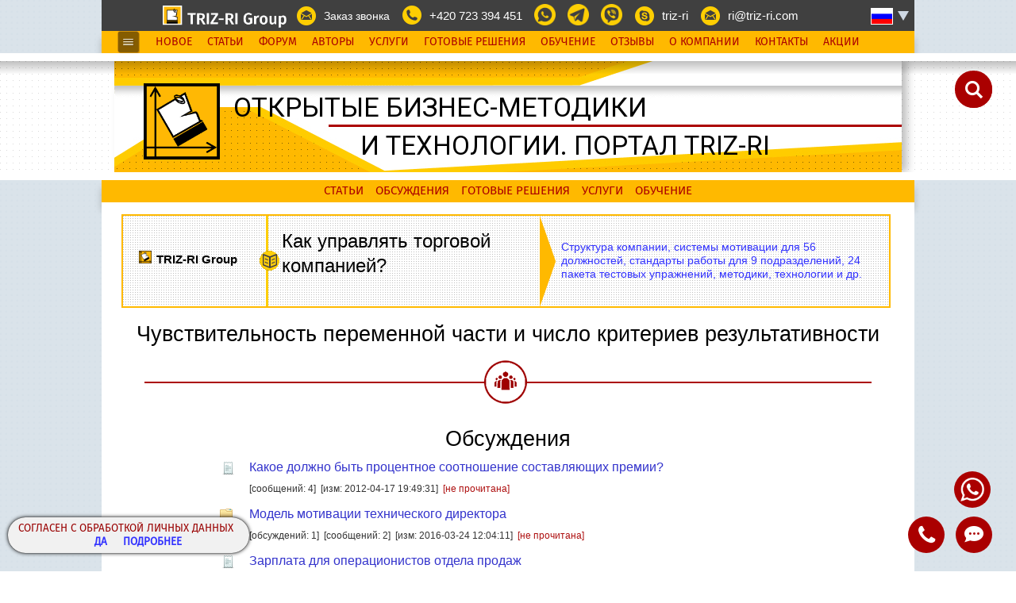

--- FILE ---
content_type: text/html; charset=utf-8
request_url: https://www.triz-ri.ru/?id=9919&name=chuvstvitelnost_peremennoy_chasti_i_chislo_kriteriev
body_size: 17737
content:
	
	


<!DOCTYPE html>

			<html lang="ru">
	
    <head>
		<meta charset="utf-8" />




					<link rel="shortcut icon" href="//www.triz-ri.ru/favicon.ico" type="image/x-icon">
			

								<title>
								Чувствительность переменной части и число критериев результативности - Сайт по бизнесу TRIZ-RI						</title>
					



		<meta name="description" content="Чувствительность переменной части и число критериев результативности" />

						<meta name="URL" content="https://www.triz-ri.ru/?id=9919&name=chuvstvitelnost_peremennoy_chasti_i_chislo_kriteriev" />
											<meta property="og:title" content="Чувствительность переменной части и число критериев результативности - Сайт по бизнесу TRIZ-RI" />
				
				<meta property="og:type" content="article" />

									<meta property="og:image" content="//www.triz-ri.ru/images/pictogramm/strategy_210.png" />
									<meta property="og:description" content="none" />
									<meta property="og:url" content="https://www.triz-ri.ru/?id=9919&name=chuvstvitelnost_peremennoy_chasti_i_chislo_kriteriev" />
				


				<!--[if IE 8]>
					<link href="/css/sale_ie8.css" rel="stylesheet">
				<![endif]-->
				<!--[if IE 9]>
					<link href="/css/sale_ie9.css" rel="stylesheet">
				<![endif]-->


											<link href="//www.triz-ri.ru/css/fonts/fontello/fontello.css" rel="stylesheet" type="text/css">
						<link href="//www.triz-ri.ru/css/fonts/fira/fira.css" rel="stylesheet" type="text/css">
						<link href="//www.triz-ri.ru/css/fonts/futura/futura.css" rel="stylesheet" type="text/css">


											<link href="//www.triz-ri.ru/css/all_css_site_life.css" rel="stylesheet" type="text/css">
											<link href="//www.triz-ri.ru/css/all_new_forum_style.css" rel="stylesheet" type="text/css">




					
				<link href="//www.triz-ri.ru/css/style_new_tagil2.css" rel="stylesheet" type="text/css">

            

				<link href="//fonts.googleapis.com/css?family=Roboto:400,900,900italic&subset=latin,cyrillic" rel="stylesheet" type="text/css">




											<script src="//www.triz-ri.ru/js/jquery-1.11.2.min.js" type="text/javascript"></script>
							<script src="//www.triz-ri.ru/js/jquery.chocolat.js" type="text/javascript"></script>
							<script src="//www.triz-ri.ru/js/slick.min.js" type="text/javascript"></script>

							<script type="text/javascript" src="//www.triz-ri.ru/js/jquery-ui.min.js"></script>

							
							<script type="text/javascript" src="//www.triz-ri.ru/js/tiny_mce/tiny_mce.js"></script>
														<script src="//www.triz-ri.ru/js/all_js_site_life.js" type="text/javascript"></script>
										<meta name="google-site-verification" content="NHO1puiHgdb8T1S-2fPJ3nsYxO6SvTmqaX9nwVbgus4" />

					
				<script src="/js/adriver.core.2.min.js" type="text/javascript"></script>
				<script>
					// Перекодировка в CP1251
						function esc(s){
							for(var i=0,l=s.length,r='';i<l;i++)
								{
								var c = s.charCodeAt(i);
								r += String.fromCharCode(c>1039&&c<1104 ? c-848 : c==1105 ? 184 : c==1025 ? 168 : c);
								}
							return r;
						}
				</script>

			
			

            


	</head>




	<body id="body" class="section_sh2">

<div style="display:none;position: absolute;">9919</div>




								<div id="ZVcreate_form_go" style="background:rgba(0, 0, 0, 0.5) none repeat scroll 0 0;bottom: 0;
					display:none; left: 0;overflow: auto;position: fixed;right: 0;top: 0;z-index: 100;">
					<div style="background:url('/images/ajax_loadr.gif') 0px 0px no-repeat;
						padding-left:30px;display:block;height:25px;color:white;font-size:25px;position:absolute;
						bottom:25px;left:10px;">Выполняется отправка, ожидайте</div>
				</div>
				

				


		<div id="main-container">



			<div id="site-container">


				<div class="inside">




											<div id="" style="position:absolute;top:0px;"> </div>


					<div id="header-container">



						<div id="main-header1" class="fixed-width">						
<div class="inside">							
<div class="top-section">									
<ul class="contacts-menu menu">
<li class="" style="cursor: pointer; vertical-align: text-top; height: 24px; width: 156px; margin-right: -75px;">
<a href="https://www.triz-ri.ru/company" ><img style="margin-top: -3px; margin-left: -150px;" alt="" src="/images/logo_b4.png"></a>
</li>
<li class="call-me  email"><a href=""  class="button_zvk" >Заказ звонка</a></li>
<li class="phones" style="cursor:pointer;"><a href="tel:+420723394451" style="text-decoration: none;">+420 723 394 451</a></li>
<li class="" style="cursor:pointer;"><a href="https://wa.me/420723394451" style="text-decoration: none;"><img class="serv_men_a_rl" style="vertical-align: top; width: 27px;" src="/images/menu/menu48.png" ></a></li>
<li class="" style="cursor:pointer;"><a href="https://t.me/+420723394451" style="text-decoration: none;"><img class="serv_men_a_rl" style="vertical-align: top; width: 27px;" src="/images/menu/menu47.png" ></a></li>
<li class="" style="cursor:pointer;"><a href="viber://chat?number=%2420723394451" style="text-decoration: none;"><img class="serv_men_a_rl" style="vertical-align: top; width: 27px;" src="/images/menu/menu49.png" ></a></li>
<li class="skype" onclick="click_black(this);" style="cursor:pointer;"><a href="skype:triz-ri?chat" title="Написать сообщение в Skype">triz-ri</a></li>
<li class="email" onclick="click_black(this);" style="cursor:pointer;"><a href="mailto:ri@triz-ri.com" title="Отправить письмо">ri@triz-ri.com</a></li>

<div id="lang-check" class="lang-check-new"></div>
</ul>								
</div>
</div>	
</div>									<script>
										document.getElementById('lang-check').innerHTML = '<div id="display-lang"><div class="ru" id="flag"></div></div><div id="all-langs" style="right:-4px;top:29px;"><div class="inside"><ul class="langs menu" id="langs_menu_obj"><li class="lang ru"><a class="current" href="https://www.triz-ri.ru/?id=9919&name=chuvstvitelnost_peremennoy_chasti_i_chislo_kriteriev">Русский</a></li><li class="lang eng"><a class="" href="https://www.triz-ri.com">Английский</a></li><li class="lang cz"><a class="" href="https://www.triz-ri.com/cz/">Чешский</a></li></ul></div></div>';
										document.getElementById('lang-check').style.display = 'inline-block';
										//alert('sdf');
									</script>
						<div id="main_menu_header3" class="fixed-width notfix">						
<div class="top-section">
<div class="inside">		
<img 	src="//www.triz-ri.ru/images/adapt_menu_left.jpg"
														style="height: 28px; padding: 0px; position: absolute; left: 20px; cursor: pointer;"
														id="menuwhite"
														onclick = 	"
																	if($('#main-header2').length>0)
																		{
																		if($('#main-header2').css('display') == 'none')
																			{
																			$('#main-header2').css({display:'block'});
																			}
																		else
																			{
																			$('#main-header2').css({display:'none'});
																			}
																		}
																	"
														>						
<!-- Меню плавающее -->
<ul class="service-menu menu">
<li><a href="http://www.triz-ri.ru/news">Новое</a></li>
<li><a href="http://www.triz-ri.ru/motive_articles">Статьи</a></li>
<li><a href="http://www.triz-ri.ru/forum/">Форум</a></li>
<li><a href="http://www.triz-ri.ru/authors">Авторы</a></li>
<li><a href="http://www.triz-ri.ru/services?name=konsaltingovye_uslugi">Услуги</a></li>
<li><a href="http://www.triz-ri.ru/products?name=tehnologii_dlja_biznesa">Готовые Решения</a></li>
<li><a href="http://www.triz-ri.ru/training">Обучение</a></li>
<li><a href="http://www.triz-ri.ru/reviews">Отзывы</a></li>
<li><a href="http://www.triz-ri.ru/company">О Компании</a></li>
<li><a href="http://www.triz-ri.ru/company#contacts">Контакты</a></li>
<li><a href="http://www.triz-ri.ru/discounts">Акции</a></li>
</ul>
<!-- //END Меню плавающее -->								
</div>							
</div>						
</div>
															<div id="banner-header" class="banner-lego banner-lego-layout-2">						
																<div class="fixed-width">										
																	<div class="inside">											
																		
																		
																		
																		<div class="banner-lego-icon">
																			<img title="Консалтинговые компании Сычев и Ко (Система ТРИЗ-ШАНС), Pan Myslenek" src="/images/pictogramm/strategy_170.png" alt="" />
																		</div>
																		
																		<div class="banner-lego-title">Открытые бизнес-методики</div>
																		
																		<div class="banner-lego-region-1">
																			и технологии. портал triz-ri	
																		</div>																				
																		
																		<div class="banner-lego-region-2"><!--<a href="http://www.triz-ri.ru/discounts">
<div style="width: 170px;" class="action-date2">НОВОГОДНИЕ<br>СКИДКИ</div>
</a>--></div>
																		
																		
																		
																																						
																		
																	</div>										
																</div>								
															</div>
																<div id="main_menu_header1" class="fixed-width">						
								<div class="top-section">
								<div class="inside">
								<ul class="service-menu menu were"><li  ><a href="#nav-spis_staty" class="s" onclick="menu_yak(this);" style="cursor:pointer;">Статьи</a></li><li  ><a href="#nav-spis_forum" class="s" onclick="menu_yak(this);" style="cursor:pointer;">Обсуждения</a></li><li  ><a href="#nav-products" class="s" onclick="menu_yak(this);" style="cursor:pointer;">Готовые решения</a></li><li  ><a href="#nav-services" class="s" onclick="menu_yak(this);" style="cursor:pointer;">Услуги</a></li><li  ><a href="#nav-edu" class="s" onclick="menu_yak(this);" style="cursor:pointer;">Обучение</a></li>	</ul>								
								</div>							
								</div>						
								</div>



					</div>








<div id="header-container3" class="fixed-width">
											<div id="actions-header3" class="fixed-width notfix">
												<div class="top-section" style="z-index:100 !important;">
													<div class="inside">
														<div class="actions-and-search">
											<div id="search-container" class="search">
												<input id="poisk_newsystem" type="text"  placeholder="Поиск по сайту">
												<input id="poisk_subm" type="submit" value="&#xe84e;">
											</div>
											
														</div>
													</div>
												</div>
											</div>

											<div style="position: relative; width: 1024px; margin: 0px auto; text-align: right;">
												<div id="button-back-page">
													<a href="#" class="back-page top"></a>
												</div>
											</div>
								<script>
								$(document).ready(function(){ 


								var mainSearch = {
									init : function() {
										$('#poisk_subm').on('click',function(){
											if( $('#search-container').hasClass('open') ) {
											   mainSearch.send();
											} else {
											   mainSearch.open();
											}
										});
										$("#poisk_newsystem").keyup(function(event){if(event.keyCode==13) {
											mainSearch.send();
										}});

									},
									open : function() {
										$('#search-container').addClass('open');
										$('#poisk_newsystem').focus();

										if($('#s-trigger').length>0){}
											else
												{
												$('<div id="s-trigger"></div>').appendTo($('#header-container3'));
												$('#s-trigger').on('click', function(){subscribe.close();mainSearch.close();});
												}

									},
									close : function() {
										//$('.open').removeClass('open');
										$('#search-container').removeClass('open');
										if($('#s-trigger').length>0)
											{
											$('#s-trigger').detach();
											}
										$('.aboutThis').removeClass('active');
										$('.aboutThisN').removeClass('active');
										$('#main_primer3').removeClass('active');
									},
									send : function() {
										if ($('#poisk_newsystem').val().length < 4) return;
										search_newsystem1(document.getElementById('poisk_newsystem').value,'ch_triz','9919','ru');
										mainSearch.close();
									}
								}




								var subscribe = {
										init : function() {

												//======================================
												$('#main_primer3').on('click', function(){
													return subscribe.open();
												});

												//======================================

											},
										open : function() {

												$('.aboutThis').addClass('active');
												$('.aboutThisN').addClass('active');
												$('#main_primer3').addClass('active');
												$('#subscr_b').off('click');
												$('#subscr_b').on('click', function(){cook_tiny_mes('usr_subscribe1',document.getElementById('subscr_e').value,'0000','triz');});

												if($('#s-trigger').length>0){}
												else
													{
													$('<div id="s-trigger"></div>').appendTo($('#header-container3'));
													$('#s-trigger').on('click', function(){subscribe.close();mainSearch.close();});
													}
												return false;
											},
										close : function() {

												if($('#s-trigger').length>0)
													{
													$('#s-trigger').detach();
													}
												$('.aboutThis').removeClass('active');
												$('.aboutThisN').removeClass('active');
												$('#main_primer3').removeClass('active');
											}
									}


									mainSearch.init();
									subscribe.init();
									$(window).on('scroll', function() {
										mainSearch.close();
										subscribe.close();
									});
									$(window).on('resize', function() {
										mainSearch.close();
										subscribe.close();
									})

								
									});
								</script><script>
										$(document).ready(function(){	});
									</script></div>



					<div id="content-container" class="fixed-width">


                            <div id="dlyalogamy"></div>
                                <style>
                                                                    .D_ban2                  {padding: 15px 0 0; margin: 0 25px;    overflow: hidden;}
                                    .D_ban2 .div_body         {border: 2px solid #ffb900; width: 965px; height: 114px; position: relative; font: 500 normal 10.5pt/1.25em Fira Sans, sans-serif; background: #fff url("https://www.triz-ri.ru/images/tchk3.png") repeat scroll 0 0; cursor: pointer;}
                                    .D_ban2 footer div span   {background: rgba(220,29,35,1);}
                                    .D_ban2 header            {height: 94px;}
                                    .D_ban2 hgroup            {border-right: solid 3px #fdce09; width: 180px; height: 100%; position: absolute; left: 0; top: 0; z-index: 3;}
                                    .D_ban2 hgroup img        {width:16px; height:16px; border: solid 1px #fff; float: left; display: inline-block; margin: 3px 6px 0 0; position: absolute; top: 40px; left: 19px;}
                                    .D_ban2 hgroup h1 span    {position: absolute; top: -6px; right: -36pt; width: 26px; height: 25px; background: url(https://www.triz-ri.ru/images/index_banner2.png);}
                                    .D_ban2 h1                {color: #000; font: 500 normal 7pt/1.2em Fira Sans arial, sans-serif; padding: 0 6px; position: absolute; top: 40px; left: 36px;}
                                    
                                    .D_ban2 h2                {  font: 500 normal 18pt/1.3em Fira Sans, sans-serif; color: #000;  }


                                                                        .D_ban2 .txt              {height: 100%; height: 100%;  position: absolute; top: 0; left: 525px; background: #fff url(https://www.triz-ri.ru/images/tchk3.png); }
                                    .D_ban2 .txt::before      {width:1px;height: 1px; border-top: solid 57px transparent; border-bottom: solid 57px transparent; border-right: none; border-left: solid 20px #ffb900; content: ''; display: block; float: left;}
                                    .D_ban2 strong            {display: block; font-weight: 600; font-size: 11pt;}
                                    .D_ban2 footer            {height: 108pt; display: none; background: url(https://www.triz-ri.ru/images/pic_tabl_tagil/2_kl.jpg
) top center no-repeat; background-size: cover; position: absolute; width: 230px; height: 100%; right: 0; top: 0;}
                                    .D_ban2 footer p          {width: 83%; height: 0px; border: solid 57px #fdb813; border-left-width: 20px; border-right-width: 20px; padding: 0; position: absolute; left: 0; top: 0; border-top-color: transparent; border-bottom-color: transparent; margin:0px;}
                                    .D_ban2 footer div        {display: table-cell; width: 100%; height: 100%; text-align: center; vertical-align: middle; position: relative; z-index: 3;}
                                    .D_ban2 footer div::after {position: absolute; content: ''; top: 0; left: 0; width: 100%; height: 100%; background: url(https://www.triz-ri.ru/images/tchk3.png);}
                                    .D_ban2 footer div span   {width: 123pt; color: #fff; font: 500 normal 13.5pt/1.9em Fira Sans, sans-serif; text-transform: uppercase; background: rgba(220,29,35,0.7); text-align: center; display: inline-block; transition: all 0.4s ease-in 0s;}

                                    .D_ban2 .div_body article p {display: table-row; left: 552px; position: absolute; top: 17px; vertical-align: middle; width: 397px;}

                                </style>

                                <noindex>
                                <div class="banner_ell D_ban2" idbann="10352" rel="nofollow">
                                    <a href="https://www.triz-ri.ru/any?name=upravlenie_kompaniej
" >
                                        <div class="div_body">
                                        <hgroup>
                                        <img width="16px" height="16px" title="Решение от Trzi-RI" src="https://www.triz-ri.ru/images/pictogramm/strategy_170.png" />
                                        <h1>
                                        <strong>
                                        TRIZ-RI Group
                                        <span>
                                        </span>
                                        </strong>
                                        </h1>
                                        </hgroup>
                                        <article>
                                        <header>
                                        <div style="display: table; height: 100%; left: 180px; margin: 0px; padding: 0px 0px 0px 20px; position: relative; top: 0px; width: 325px;">
                                            <div style="display: table; height: 100%;">
                                            <span style="display: table-cell; vertical-align: middle;color: #3333ff;">
                                            <h2>Как управлять торговой компанией?
</h2>
                                            </span>
                                            </div>
                                        </div>
                                        </header>
                                        <div class="txt">
                                        </div>
                                        <div style="  height: 100%; text-align:left; display: table-row; left: 552px; position: absolute; top: 0px; vertical-align: middle; width: 397px;">
                                            <div style="display: table; height: 100%;">
                                            <span style="display: table-cell; vertical-align: middle;">
                                            Структура компании, системы мотивации для 56 должностей, стандарты работы для 9 подразделений, 24 пакета тестовых упражнений, методики, технологии и др.
                                            </span>
                                            </div>
                                        </div>
                                        </article>
                                        <footer>
                                        <div>
                                        <span>
                                        Подробнее
                                        </span>
                                        </div>
                                        </footer>
                                        </div>
                                    </a>
                                </div>
                                </noindex>
                



							





							<a id="main_primer8" href="https://wa.me/+420723394451" style="cursor: pointer;border-radius: 65px;width: 46px;z-index: 20;position: fixed;background-color: #ab0000;bottom: 80px;height: 46px;right: 32px;">
                                <img src="//www.triz-ri.ru/images/menu/whatsapp-48.png" style="height: 30px;width: 30px;margin-top: 8px;margin-left: 8px;" class="">
                            </a>


							<a id="main_primer" style="cursor: pointer; border-radius: 65px; width: 60px; z-index: 20; position: fixed; background-color: #ab0000; bottom: 10px; height: 60px; right: 40px;" class="button_zvk">

								<img class="" style="height: 35px; width: 35px; margin-top: 15px; margin-left: 12px;" src="//www.triz-ri.ru/images/menu/menu23.png">
							</a>

							<a id="main_primer2" href="tel:+74993223727" style="cursor: pointer; border-radius: 65px; width: 60px; z-index: 20; position: fixed; background-color: #ab0000; bottom: 10px; height: 60px; right: 105px;">
								<img src="//www.triz-ri.ru/images/menu/ic_call_white_24dp_2x.png" style="height: 40px; width: 40px; margin-top: 10px; margin-left: 10px;" class="">
							</a>

																	<div id="main_primer4" style="display:none;">
											<div id="main_primer3" style="cursor: pointer; border-radius: 65px; z-index: 20; position: fixed; background-color: #ab0000; bottom: 10px; height: 60px; right: 170px; width: 195px;">
												<span class="formTitle">@ Подписаться</span>
												<div class="subscribe_form2">
													<input class="subscr_e" type="text" id="subscr_e" placeholder="Ваш Е-mail" value="" />
													<span class="subscr_b" id="subscr_b" onclick="">OK</span>
												</div>
											</div>
											<span class="aboutThis"><i>Сотни бизнес-методик. Тысячи кейсов. Обновления.</i></span>
											<p class="countThis">сегодня 10930 Подписчиков</p>

											<span class="aboutThisN" style="">
												<span style="font-style: normal; opacity: 1; transition: opacity 0.6s ease-out 0s; ">
																									</span>
											</span>

										</div>
                                                                                <span class="aboutThisM" style="width:285px; display:block;">
                                            <span style="font-style: normal; opacity: 1; transition: opacity 0.6s ease-out 0s;">
                                                СОГЛАСЕН С ОБРАБОТКОЙ ЛИЧНЫХ ДАННЫХ
                                            </span>
                                            <div style=" text-align: center;">
                                            <a style="font-weight: bold; margin-left: 16px; cursor: pointer;" onclick="cook_tiny_mes('usr_cookalert','','ru','triz');this.parentNode.parentNode.style.display='none';document.getElementById('main_primer4').style.display='block';">
                                            Да</a>
                                                                                        <a target="_blank" href="//www.triz-ri.ru/?id=10658&name=soglasie_na_obrabotku_ru" style="font-weight: bold; margin-left: 16px; cursor: pointer;">
                                            Подробнее</a>
                                            </div>
                                        </span>
							

							<br/>


<div class="g-mw">														
															<div id="nav-anons" class="block-cnt-glav">			
																<h1 class="zagdirrect">Чувствительность переменной части и число критериев результативности</h1>			
																<div class="block-cnt-bd">								
																	<div class="inside">																	
																																		
																	</div>								
																</div>
															</div>																																
															</div><div class="g-mw">								
																	
																	<div id="nav-spis_forum" class="block-cnt-glav">																
																		<div class="block-service-header icon-who">	
																			<div class="title-block">																		
																			</div>																	
																		</div>
																		<div class="title-blockNew">
																			<h3 class="title">Обсуждения</h3>
																		</div>																																
																		<div class="block-cnt-bd">								
																			<div class="inside">																		
																												
																						<!-- Новые обсуждения -->
																							<!-- Иконка обсуждения зависит от класса question и folder и folder2 ||||| Прочтен или нет - no-read yes-read new-read-->
																									
																									<div class="discuss-list" id="discuss_list_parent_obj">
																																			
																												<div class=" discuss-item question">
																													<div class="discuss-title ddd" >
																														<a href="/forum/mess.php?ntk=6156">Какое должно быть процентное соотношение составляющих премии?</a>
																													</div>
																													<div class="discuss-info question">									<span class="count-messages">[сообщений: 4]</span>																					
																														<span class="discuss-date">[изм: 2012-04-17 19:49:31]</span>
																														<span class="no-read">[не прочитана]</span>
																													
																													</div>
																												</div>	
																																			
																												<div class=" discuss-item folder">
																													<div class="discuss-title ddd" >
																														<a href="/forum/mess.php?ntk=118166">Модель мотивации технического директора</a>
																													</div>
																													<div class="discuss-info question">									<span class="count-messages">[обсуждений: 1]</span>									<span class="count-messages">[сообщений: 2]</span>																					
																														<span class="discuss-date">[изм: 2016-03-24 12:04:11]</span>
																														<span class="no-read">[не прочитана]</span>
																													
																													</div>
																												</div>	
																																			
																												<div class=" discuss-item question">
																													<div class="discuss-title ddd" >
																														<a href="/forum/mess.php?ntk=118339">Зарплата для операционистов отдела продаж</a>
																													</div>
																													<div class="discuss-info question">									<span class="count-messages">[сообщений: 12]</span>																					
																														<span class="discuss-date">[изм: 2016-05-23 16:07:03]</span>
																														<span class="no-read">[не прочитана]</span>
																													
																													</div>
																												</div>	
																																	
																									</div>
																									
																						<!-- END Новые обсуждения -->			
																																					
																			</div>								
																		</div>
																	</div>
																	<!-- // END  -->
																		<!-- Посмотреть все обсуждения -->
																			<div class="block-cnt-glav">																	
																				<div class="block-cnt-bd">																	
																					<div class="inside">																		
																						<ul class="menu links-list">
																							<li><a href="https://www.triz-ri.ru/forum/index.php?forum=forum&ctg=24#newfrm_img" title="Посмотреть все обсуждения">Посмотреть все обсуждения...</a></li>
																						</ul>																		
																					</div>																	
																				</div>
																			</div>
																			<br/>
																			<br/>
																		<!-- //END Посмотреть все обсуждения -->															
																																		
																	<script>
																		$(function() 
																			{
																			if($('#name_mes_sp').length)
																				{	
																				var all_name_us = '';																				
																				document.getElementById('name_mes_sp').innerHTML = all_name_us;
																				}
																			});			
																	</script>																
																	<script>
																		$(function() 
																			{
																			if($('#email_mes_sp').length)
																				{	
																				var all_eml_us = '';																				
																				document.getElementById('email_mes_sp').innerHTML = all_eml_us;
																				}
																			});			
																	</script></div><div class="g-mw">								
															<!-- Готовые решения -->
															<div id="nav-products" class="block-cnt-glav">
																			
																<div class="block-service-header icon-books">									
																	<div class="title-block">																		
																	</div>
																</div>	
																	<div class="title-blockNew">
																		<h3 class="title">Готовые решения</h3>
																	</div>															
																			
																<div class="block-cnt-bd">								
																	<div class="inside">																		
																	<ul class="solutions-list" id="on_topic_anons1_pack1" style="margin-bottom:30px;">																	
																	<li class="solutions-item">
																		<div class="sol-header">
																			<div class="sol-icon">
																				<!-- Пиктограмма, alt и title -->
																					<img src="/images/pictogramm/active_170.png" title ="Активные продажи. Технология продаж. Поиск новых клиентов" alt="Активные продажи. Технология продаж. Поиск новых клиентов" style="height:68px;">
																				<!-- /Пиктограмма, alt и title -->	
																			</div>
																			<div class="sol-title">
																				<!-- Ссылка и название заголовка -->
																					<a href="https://www.triz-ri.ru/active?name=tehnologija_prodazh">Активные продажи. Поиск новых Клиентов</a>
																				<!-- /Ссылка и название заголовка -->
																			</div>
																		</div>
																		<div class="sol-body">
																			<div class="sol-description">
																				<!-- Анонс объекта -->
																					Пакет документов отдела активных продаж предназначен для управления процессом поиска новых Клиентов и содержит технологии продаж.
																				<!-- /Анонс объекта -->
																			</div>
																			<div class="sol-morelink">
																				<!-- Ссылка  -->
																					<a href="https://www.triz-ri.ru/active?name=tehnologija_prodazh">Подробнее</a>
																				<!-- /Ссылка  -->	
																			</div>
																		</div>
																	</li>					
																																		
																	<li class="solutions-item">
																		<div class="sol-header">
																			<div class="sol-icon">
																				<!-- Пиктограмма, alt и title -->
																					<img src="/images/pictogramm/store_170.png" title ="Организация магазина. Увеличение продаж в магазине" alt="Организация магазина. Увеличение продаж в магазине" style="height:68px;">
																				<!-- /Пиктограмма, alt и title -->	
																			</div>
																			<div class="sol-title">
																				<!-- Ссылка и название заголовка -->
																					<a href="https://www.triz-ri.ru/store?name=organizacija_magazina">Управление магазином</a>
																				<!-- /Ссылка и название заголовка -->
																			</div>
																		</div>
																		<div class="sol-body">
																			<div class="sol-description">
																				<!-- Анонс объекта -->
																					Пакет документов содержит системы мотивации персонала, чек-листы, стандартам и технологии работы с Покупателями и нацелен на увеличение объемов продаж в ритейле.
																				<!-- /Анонс объекта -->
																			</div>
																			<div class="sol-morelink">
																				<!-- Ссылка  -->
																					<a href="https://www.triz-ri.ru/store?name=organizacija_magazina">Подробнее</a>
																				<!-- /Ссылка  -->	
																			</div>
																		</div>
																	</li>					
																																		
																	<li class="solutions-item">
																		<div class="sol-header">
																			<div class="sol-icon">
																				<!-- Пиктограмма, alt и title -->
																					<img src="/images/pictogramm/gross_170.png" title ="Управление торговлей оптом. Увеличение продаж. Обязанности менеджеров" alt="Управление торговлей оптом. Увеличение продаж. Обязанности менеджеров" style="height:68px;">
																				<!-- /Пиктограмма, alt и title -->	
																			</div>
																			<div class="sol-title">
																				<!-- Ссылка и название заголовка -->
																					<a href="https://www.triz-ri.ru/gross?name=upravlenie_prodazhami_opt">Торговля оптом, "под заказ" и со склада</a>
																				<!-- /Ссылка и название заголовка -->
																			</div>
																		</div>
																		<div class="sol-body">
																			<div class="sol-description">
																				<!-- Анонс объекта -->
																					Пакет документов регламентирует работу отдела по обслуживанию Клиентов, а также по инициативному "напоминанию" постоянным Клиентам, их развитию на новые заказы.
																				<!-- /Анонс объекта -->
																			</div>
																			<div class="sol-morelink">
																				<!-- Ссылка  -->
																					<a href="https://www.triz-ri.ru/gross?name=upravlenie_prodazhami_opt">Подробнее</a>
																				<!-- /Ссылка  -->	
																			</div>
																		</div>
																	</li>					
																	</ul><ul class="solutions-list" id="on_topic_anons1_pack2" style="margin-bottom:30px;display:none;">																	
																	<li class="solutions-item">
																		<div class="sol-header">
																			<div class="sol-icon">
																				<!-- Пиктограмма, alt и title -->
																					<img src="/images/pictogramm/merchant_170.png" title ="Управление торговыми представителями. Отчеты представителей. Торговый контроль" alt="Управление торговыми представителями. Отчеты представителей. Торговый контроль" style="height:68px;">
																				<!-- /Пиктограмма, alt и title -->	
																			</div>
																			<div class="sol-title">
																				<!-- Ссылка и название заголовка -->
																					<a href="https://www.triz-ri.ru/merchant?name=objazannosti_predstavitelej">Работа торговых представителей</a>
																				<!-- /Ссылка и название заголовка -->
																			</div>
																		</div>
																		<div class="sol-body">
																			<div class="sol-description">
																				<!-- Анонс объекта -->
																					В пакете методики, документы и технологии для управления торговыми представителями, супервайзерами, мерчендайзерами и операторами приема и оформления заказов.
																				<!-- /Анонс объекта -->
																			</div>
																			<div class="sol-morelink">
																				<!-- Ссылка  -->
																					<a href="https://www.triz-ri.ru/merchant?name=objazannosti_predstavitelej">Подробнее</a>
																				<!-- /Ссылка  -->	
																			</div>
																		</div>
																	</li>					
																																		
																	<li class="solutions-item">
																		<div class="sol-header">
																			<div class="sol-icon">
																				<!-- Пиктограмма, alt и title -->
																					<img src="/images/pictogramm/store_170.png" title ="Обязанности продавцов. Качества продавцов. Мотивация продаж" alt="Обязанности продавцов. Качества продавцов. Мотивация продаж" style="height:68px;">
																				<!-- /Пиктограмма, alt и title -->	
																			</div>
																			<div class="sol-title">
																				<!-- Ссылка и название заголовка -->
																					<a href="https://www.triz-ri.ru/seller?name=objazannosti_prodavcov">Управление продавцами-консультантами</a>
																				<!-- /Ссылка и название заголовка -->
																			</div>
																		</div>
																		<div class="sol-body">
																			<div class="sol-description">
																				<!-- Анонс объекта -->
																					<p>Возможно, это самый популярный кейс для управления продавцами в рознице. Если у Вас есть розничные продажи, этот кейс для Вас.</p>

<p>Продавцы-консультанты торгового зала (магазинов и супермаркетов) работают с готовым потоком посетителей и покупателей. Его важно "не испортить" и грамотно обслужить, склоняя к покупкам (или повторным визитам, если решение откладывается). </p>

<p>Для этого в кейсе есть специальные технологии работы и стандарты общения с Покупателями. Также предусмотрено четыре модели оплаты продавцов с 
развернутыми пояснениями по системе материальной мотивации и ответы на характерные вопросы "по рознице".</p>
																				<!-- /Анонс объекта -->
																			</div>
																			<div class="sol-morelink">
																				<!-- Ссылка  -->
																					<a href="https://www.triz-ri.ru/seller?name=objazannosti_prodavcov">Подробнее</a>
																				<!-- /Ссылка  -->	
																			</div>
																		</div>
																	</li>					
																	</ul><div><div class="load-button load-services"  onclick="visibl_pack_vkladk22('on_topic_anons1_pack','2',this.parentNode)"></div><div class="load-button2"><div class="text">
															показать еще материалы


														</div></div></div>																	
																	</div>								
																</div>
															</div>
															<!-- // END  -->																	
															</div><div class="g-mw">					
															
															<div id="nav-services" class="block-cnt-glav">
																<div class="block-service-header icon-books">									
																	<div class="title-block">																		
																	</div>
																</div>	
																	<div class="title-blockNew">
																		<h3 class="title">Услуги</h3>
																	</div>															
																<div class="block-cnt-bd">								
																	<div class="inside">																		
																		<!-- Наши услуги -->																	
																				<div id="services-list"><div id="on_topic_list1_pack1" style="">			<div class="services-item">
																						<div class="service-title">
																							<a href="https://www.triz-ri.ru/motivation?name=sistema_motivacii">Консалтинг по разработке систем мотивации</a>
																						</div>
																						<div class="service-desc">Зарплата - это "ген фирмы", после изучения которого можно многое сказать о "здоровье" корпоративного организма в целом.  
Многолетний (с 1993 г.) опыт специалистов Системы "ТРИЗ-ШАНС" свидетельствует: практически ни один консалтинг не проходит без экспертизы и/или разработки систем мотивации для сотрудников уважаемого Заказчика. Вы можете заказать услугу по разработке умных зарплат для своей компании, пригласив лучших специалистов в этой области Кавтреву А.Б., Ткалич К.В.
																						
																						</div>
																						<span class="strelkadalee">
																							<a href="https://www.triz-ri.ru/motivation?name=sistema_motivacii"> ... &gt;&gt;&gt; </a>
																						</span>
																					</div>			<div class="services-item">
																						<div class="service-title">
																							<a href="https://www.triz-ri.ru/structure?name=struktura_kompanii_razrabotka_struktury">Консалтинг по разработке структуры Компании</a>
																						</div>
																						<div class="service-desc">Эта услуга для Вас, если в Вашей фирме многие сотрудники перегружены и физически не справляются со всеми обязанностями, не хватает людей. Или напротив, людей достаточно, но много лишних движений, все как-то неорганизованно, и нет ощущения порядка. Или же возникает ряд вопросов: кому должны быть подчинены сотрудники или целые отделы, кто и чем конкретно занимается, за каким отделом и сотрудником оптимальнее закрепить работу? Как мотивировать инициативу сотрудников отдела продаж, чтобы они проявляли активность в поиске новых контактов, а не только выполняли входящие заявки.
																						
																						</div>
																						<span class="strelkadalee">
																							<a href="https://www.triz-ri.ru/structure?name=struktura_kompanii_razrabotka_struktury"> ... &gt;&gt;&gt; </a>
																						</span>
																					</div>			<div class="services-item">
																						<div class="service-title">
																							<a href="https://www.triz-ri.ru/enterprise-management?name=sistema_upravlenija_predprijatiem">Разработка системы управления предприятием</a>
																						</div>
																						<div class="service-desc"><p>Часто бывает так: людей на работу взяли, а дело не движется. Звонков мало, заявок еще меньше, клиентская база тает… И не только в отделе продаж.</p>
<p>А Вы возьмите к себе "на работу" наших специалистов. </p>
<p>Каждый из нас имеет более чем 20-летний опыт практического внедрения системы управления предприятием, администрирования бизнес-процессов в отделах: активных продаж, закупки (снабжения), продвижения, складском хозяйстве, бухгалтерии, IT и пр.</p>
<p>С нашим приходом на предприятие уже через короткое время процессы управления организацией начинают работать как хорошо отлаженный механизм. А штатные сотрудники привыкают выполнять свои функции.</p>
																						
																						</div>
																						<span class="strelkadalee">
																							<a href="https://www.triz-ri.ru/enterprise-management?name=sistema_upravlenija_predprijatiem"> ... &gt;&gt;&gt; </a>
																						</span>
																					</div></div><div id="on_topic_list1_pack2" style="display:none;">			<div class="services-item">
																						<div class="service-title">
																							<a href="https://www.triz-ri.ru/staff_efficiency?name=effektivnost_personala">Диагностика систем оплаты труда</a>
																						</div>
																						<div class="service-desc">Экспертная оценка существующей в компании системы стимулирования во избежание типовых ошибок мотивации и снижения эффективности персонала ("тест на профпригодность").
																						
																						</div>
																						<span class="strelkadalee">
																							<a href="https://www.triz-ri.ru/staff_efficiency?name=effektivnost_personala"> ... &gt;&gt;&gt; </a>
																						</span>
																					</div>			<div class="services-item">
																						<div class="service-title">
																							<a href="https://www.triz-ri.ru/management_staff?name=upravlenie_sotrudnikami">Управление сотрудниками</a>
																						</div>
																						<div class="service-desc">Разработка и внедрение пошаговой инструкции Руководителя для систематизации управления сотрудниками заказанных подразделений. В формате электронной гиперкнижки.
																						
																						</div>
																						<span class="strelkadalee">
																							<a href="https://www.triz-ri.ru/management_staff?name=upravlenie_sotrudnikami"> ... &gt;&gt;&gt; </a>
																						</span>
																					</div>			<div class="services-item">
																						<div class="service-title">
																							<a href="https://www.triz-ri.ru/business-solutions?name=vnedrenie_na_predprijatii">Внедрение на предприятии</a>
																						</div>
																						<div class="service-desc">Пригласите нас к себе на предприятие для реализации управленческих решений, наработанных в Вашей сфере деятельности.
																						
																						</div>
																						<span class="strelkadalee">
																							<a href="https://www.triz-ri.ru/business-solutions?name=vnedrenie_na_predprijatii"> ... &gt;&gt;&gt; </a>
																						</span>
																					</div></div>		</div><div><div class="load-button load-services"  onclick="visibl_pack_vkladk22('on_topic_list1_pack','2',this.parentNode)"></div><div class="load-button2"><div class="text">
																показать еще материалы
															</div></div></div>																				
																		<!-- //END Наши услуги -->																	
																	</div>								
																</div>
															</div>																																
															</div><div class="g-mw">														
															<div id="nav-edu" class="block-cnt-glav">																
																<div class="block-service-header icon-books">									
																	<div class="title-block">																		
																	</div>
																</div>																
																<div class="title-blockNew">
																	<h3 class="title">Обучение у нас</h3>
																</div>																	
																<div class="block-cnt-bd">								
																	<div class="inside">																		
																	
																		<!-- Обучение у нас -->														
																			<div class="education-packed-list">				
																				<div class="education-pack">
																					<h3 class="education-title">
																						<a href="https://www.triz-ri.ru/seminars_Prague?name=biznes_obuchenie_v_prage">Бизнес-обучение в Праге</a>
																					</h3>
																					<div class="education-info"><div class="type-or-city">г. Прага</div>
<div class="education-day">Чехия</div>
<div class="education-times">даты уточняются</div>	
																						<ul class="list-authors">					<li class="link-author">
																								<a href="/img/triz-ri/1770.jpg" class="link-photo2" data-zoom="zoom-group3">
																									<img src="/images/foto_ssv.jpg" alt="Фото" 
																									title="Сычёв Сергей Валерьевич, эксперт-консультант"
																									/>
																								</a>
																								<a href="https://www.triz-ri.ru/sch?name=sychev_sergej_valerevich"><span class="name">СЫЧЁВ<span> Сергей <br/> Валерьевич</span></a>
																							</li>					<li class="link-author">
																								<a href="/img/triz-ri/1772.jpg" class="link-photo2" data-zoom="zoom-group3">
																									<img src="/images/foto_kab.jpg" alt="Фото" 
																									title="Кавтрева Алевтина Борисовна, эксперт-консультант"
																									/>
																								</a>
																								<a href="https://www.triz-ri.ru/kavtreva?name=kavtreva_alevtina_borisovna_biografija"><span class="name">КАВТРЕВА<span> Алевтина <br/> Борисовна</span></a>
																							</li>					<li class="link-author">
																								<a href="/img/triz-ri/1776.jpg" class="link-photo2" data-zoom="zoom-group3">
																									<img src="/images/foto_tkv.jpg" alt="Фото" 
																									title="Ткалич Ксения Владимировна, ведущий консультант"
																									/>
																								</a>
																								<a href="https://www.triz-ri.ru/tkalich?name=tkalich_ksenija_vladimirovna_biografija"><span class="name">ТКАЛИЧ<span> (Ремизова) <br/> Ксения</span></a>
																							</li>				</ul>
																					</div>
																					<div class="education-description">
																						<p>Если Вы бываете в Европе по делам бизнеса или с частными целями, найдите время заехать к нам в Прагу. На консультацию, на стажировку, на деловой завтрак. За свежими идеями, за новыми методиками, за иной обстановкой и за иными возможностями.</p>

<p>В Праге Вас встретят наши лучшие эксперты. Мы предложим Вам качественные программы бизнес-обучения по-европейски. В том числе, сделанные "под Вас". В том формате, в каком  удобно Вам. </p>
																					</div>
																					<div class="education-morelink">
																						<a href="https://www.triz-ri.ru/seminars_Prague?name=biznes_obuchenie_v_prage">Подробнее...</a>
																					</div>
																				</div>					
																																					
																			</div><br/><br/><br/>															
																			<!-- END Обучение у нас -->																	
																	</div>								
																</div>
															</div>																																
															</div>


					</div>


				</div>





			</div>



			<div id="footer-container" >

				<div class="top-section fixed-width">


					

					<div class="inside">

					</div>
				</div>

				<div class="bottom-section">

					<div id="footer" class="fixed-width">

						<div class="inside">

							<div class="footer-copyright-counter">



								


										<div class="footer-block copyright" style="text-align: left;">
																							<a target="_blank" href="//www.triz-ri.ru/company?name=o_konsaltingovoj_kompanii_Sychev_i_Ko_Pan_Myslenek">Copyright&copy; ООО "Сычёв и Кº", 1994 - 2153.</a>
												<br>Идея проекта и руководство: <a href="//www.triz-ri.ru/sch?name=sychev_sergej_valerevich">С.В.Сычёв</a>
												<br>Редактор: О.И. Дейнега. Web-Master: <span title=" id - 9919">Р.А. Лушов.</span>
												<br/><a href="//www.triz-ri.ru/?id=10259&name=politika_konfidencialnosti_ru" target="_blank" style="outline: medium none;cursor:pointer;">Политика конфиденциальности</a>
																					</div>







										<div class="footer-block social-groups">

										</div>



										<div class="footer-block counter">

										</div>



								

							</div>

						</div>

					</div>

				</div>

			</div>







		</div>
					

                        	                    <!--consultsystems -->
                    <script type="text/javascript" src="//consultsystems.ru/script/37158/" async charset="utf-8"></script>
                    <!--/consultsystems -->
                                



				<!-- Закрашивание меню с якорем -->
					<script>

						function menu_yak4(obj)
							{
							var collect_a_menu = obj.parentNode.parentNode.getElementsByTagName('a');
							for(var i=0; i<collect_a_menu.length; i++)
								{
								collect_a_menu[i].parentNode.className='';
								}
							obj.parentNode.className='current';
							}

						function menu_yak3(obj)
							{
							var anc = obj.href.substr(obj.href.indexOf("#"));

							var collect_a_menu = obj.parentNode.parentNode.getElementsByTagName('a');
							for(var i=0; i<collect_a_menu.length; i++)
								{
								//alert(collect_a_menu[i].href);
								var obj_hrf = collect_a_menu[i].href;
								if(obj_hrf.indexOf(anc) > 0)
									{
									collect_a_menu[i].parentNode.className='current';
									}
								else
									{
									collect_a_menu[i].parentNode.className='';
									}
								}
							}

						function menu_yak2(obj)
							{

							var anc = obj.href.substr(obj.href.indexOf("#"));
							var collect_a_menu = obj.parentNode.parentNode.getElementsByTagName('a');
							for(var i=0; i<collect_a_menu.length; i++)
								{
								var obj_hrf = collect_a_menu[i].href;
								if(obj_hrf.indexOf(anc) > 0)
									{
									collect_a_menu[i].className='current';
									}
								else
									{
									collect_a_menu[i].className='';
									}
								}
							}

						function menu_yak(obj)
							{

							if(obj)
								{
								var anc = obj.href.substr(obj.href.indexOf("#"));
								}
							else
								{
								var anc = window.location.hash;
								}

							if(document.getElementById('main_menu_header1'))
								{
								var collect_a_menu2 = document.getElementById('main_menu_header1').getElementsByTagName('a');
								for(var i=0; i<collect_a_menu2.length; i++)
									{
									if(collect_a_menu2[i].href.indexOf(anc) > 0)
										{
										collect_a_menu2[i].className='current';
										}
									else
										{
										collect_a_menu2[i].className='';
										}
									}
								}
							}
						menu_yak();
					</script>
				<!--/Закрашивание меню с якорем -->







				<!-- Unsubscribe -->
									<!--/Unsubscribe -->





		

			<div style="background:rgba(0, 0, 0, 0.5) none repeat scroll 0 0;bottom: 0; display: none; left: 0;overflow: auto;position: fixed;right: 0;top: 0;z-index: 100;">
				<div id="create_form_otdel" style="background:url('/images/ajax_loadr.gif') 0px 0px no-repeat;
					padding-left:30px;display:none;height:25px;color:white;font-size:25px;position:absolute;bottom:10px;right:45px;">Выполняется отправка, ожидайте</div>
			</div>

			<!-- ФОРМА ДОБАВЛЕНИЯ НОВОЙ ТЕМЫ -->
				<div class="popup-container"  style="display:none;">
					<div id="create_form_go" style="background:url('/images/ajax_loadr.gif') 0px 0px no-repeat;
						padding-left:30px;display:none;height:25px;color:white;font-size:25px;position:absolute;bottom:10px;right:45px;">Отправка формы</div>
					<div id="create-form-forum" class="main-form">
						<div class="minimize-reply-form">Окно - Новое обсуждение</div>
						<div class="reply-form-head">
							<div class="reply-form-title" id="reply_form_title">Создать новое обсуждение:</div>
							<div class="reply-form-buttons">
								<span class="button-window expand-window"></span>
								<span class="button-window minimize-window" title="Свернуть"></span>
								<span class="button-window close-window" title="Закрыть"></span>
							</div>
						</div>
						<div class="memo" id="form_pamyatka" style="display:none;">
							<a href="//www.triz-ri.ru/rules?name=kak_jeffektivno_sotrudnichat_na_forume" target="_blank">Памятка (!)</a>
						</div>


						<div class="reply-form-elements" id="form_forum_mess_tem" style="display:none;">
							<form action="" method="">

										

								<div class="reply-form-item">
									<div class="reply-form-input"  id="reply_name_tem">
										<label for="name_tem">Название темы:</label>
										<input type="text" id="name_tem" class="title-topic" placeholder="Название темы:">
									</div>
									<div class="reply-form-input">
										<label for="name_mes">Пожалуйста, представьтесь...</label>
										<input type="text" id="name_mes" placeholder="Пожалуйста, представьтесь..."
										onblur="setTimeout('document.getElementById(\'name_mes_sp\').style.display = \'none\';', 200);"
										onfocus="setTimeout('document.getElementById(\'name_mes_sp\').style.display = \'block\';', 200);"
										>
										<div id="name_mes_sp" style="" class="not_text_vspl"></div>
									</div>
									<div class="reply-form-input">
										<label >Ваш e-mail...</label>
										<input type="text" id="email_mes" placeholder="Ваш e-mail..."
											onblur="setTimeout('document.getElementById(\'email_mes_sp\').style.display = \'none\';', 200);"
											onfocus="setTimeout('document.getElementById(\'email_mes_sp\').style.display = \'block\';', 200);"
										>
										<div id="email_mes_sp" style="" class="not_text_vspl"></div>
									</div>
								</div>
								<div class="reply-form-to">
									<div class="reply-to-name" id="reply_to_name">
										Кому:
										<span id="reply_to_name_text" >Галина В. Владимирова</span>
									</div>
									<div class="expand-textarea"><!-- Текст задается в css, в зависимости от класса формы expand --></div>
								</div>

								<input style="display:none;" type="text" id="reply_obj_tip" value="">
								<input style="display:none;" type="text" id="reply_name_visb2" value="">
								<input style="display:none;" type="text" id="reply_date1_obj" value="26-01-31 11:50:08">
								<input style="display:none;" type="text" id="reply_site_url" value="//www.triz-ri.ru/?id=9919&name=chuvstvitelnost_peremennoy_chasti_i_chislo_kriteriev">
								<input style="display:none;" type="text" id="reply_modal_check2" value="">

								<input style="display:none;" type="text" id="reply_toname_mess" value="">
								<input style="display:none;" type="text" id="reply_toid_mess" value="">
								<input style="display:none;" type="text" id="reply_parent_obj" value="">
								<input style="display:none;" type="text" id="reply_parent_name_obj" value="">
								<input style="display:none;" type="text" id="reply_id_obj" value="">
								<input style="display:none;" type="text" id="reply_cookuser_mes" value="">

								<input style="display:none;" type="text" id="reply_email_tem" value="">
								<input style="display:none;" type="checkbox" value=""  id="reply_obnoveml_tem">

								<div class="reply-textarea">
																		<textarea name="text_mes" cols="45" rows="10" id="text_mes" >
										Введите текст сообщения
									</textarea>

								</div>
								<div class="subscribe-edit-item">
									<input type="checkbox" value=""  id="reply_obnoveml_mes">
									<label for="reply_obnoveml_mes">уведомлять меня об изменениях в теме</label>
                                    <label style="display: inline-block; font-size: 20px;color: #666666;   font-size: 16px; ">Отправка сообщения означает согласие с обработкой персональных данных.</label>
                                    <a href="//www.triz-ri.ru/?id=10658&name=soglasie_na_obrabotku_ru" target="_blank" style="font-weight: bold; cursor: pointer;"> Подробнее</a>

								</div>
								<div class="reply-form-actions">
																		<button id="cancel_form_ob" class="cancel-create-form cancel-button" onclick="">Отмена</button>
									<input type="submit" value="Создать" onclick="Ajax_go_obj('form_prop_save');return false;">
								</div>
							</form>
						</div>

						<div class="reply-form-elements" id="user_input_a" style="text-align:center;display:none;">
							<br/><br/><br/>
							<div class="reply-form-input">
								<input type="text" id="reply_input_a1" class="title-topic" placeholder="Введите логин:">
							</div>
							<div class="reply-form-input">
								<input type="text" id="reply_input_a2" class="title-topic" placeholder="Введите пароль:">
							</div>

							<div class="reply-form-actions">
								<button class="cancel-create-form cancel-button" onclick="">Отмена</button>
								<input type="submit" value="Войти" onclick="Ajax_go_obj('form_prop_save');return false;">
							</div>
						</div>

						<div class="reply-form-elements" id="user_individ_prop" style="display:none;">


							<div id="modal_svoystva" style="display: block;">
								<br>
								<div style="text-align:center">
																		Ваш Ключ: <span></span>
								</div>
								<div style="text-align:center">
									<span style="font-weight:normal;font-size:10px;color:black;">
										(Чтобы на другом компьютере форум выглядел как на этом, сохраните ключ)
									</span>
								</div>
							</div>

							<a onclick="showhide_spisPl('div_usr_prop1',this,'plus_pl_clas');" class="sol_title_group" style="margin:30px 0px;"> Восстановить мои данные по ключу  </a>
								<div id="div_usr_prop1" style="text-align:center;display:none;">
									<div class="reply-form-input">
										<label for="name_mes">Введите ключ для восстановления данных</label>
										<input type="text" id="div_usr_prop1_text" placeholder="Введите ключ для восстановления данных">
									</div>
									<div class="reply-form-actions">
										<input type="submit" value="Восстановить" onclick="cook_tiny_mes('usr_prop_t','div_usr_prop1_text');return false;">
									</div>
								</div>

							<a onclick="showhide_spisPl('div_usr_prop2',this,'plus_pl_clas');cook_tiny_mes('usr_prop_t','div_usr_prop2_text');" class="sol_title_group"  style="margin:30px 0px;"> Посмотреть мои Избранные темы </a>
								<div id="div_usr_prop2" class="reply-form-item" style="margin:30px 0px;display:none;">
									<div class="dat_user" id="div_usr_prop2_text"></div>
								</div>


							<a onclick="showhide_spisPl('div_usr_prop3',this,'plus_pl_clas');cook_tiny_mes('usr_prop_t','div_usr_prop3_text');" class="sol_title_group"  style="margin:30px 0px;"> Посмотреть, созданные мной темы </a>
								<div id="div_usr_prop3" class="reply-form-item" style="margin:30px 0px;display:none;">
									<div class="dat_user" id="div_usr_prop3_text"></div>
								</div>


							<a onclick="showhide_spisPl('div_usr_prop4',this,'plus_pl_clas');cook_tiny_mes('usr_prop_t','div_usr_prop4_text');" class="sol_title_group" style="margin:30px 0px;"> Посмотреть, созданные мной сообщения </a>
								<div id="div_usr_prop4" class="reply-form-item" style="margin:30px 0px;display:none;">
									<div class="dat_user" id="div_usr_prop4_text"></div>
								</div>

						</div>

					</div>
				</div>
			<!-- END ФОРМА ДОБАВЛЕНИЯ НОВОЙ ТЕМЫ -->

		











			<script>
				$(function() {
					popupSettings('#modern-form-admin', '.button_adm2', '.cancel-modern-form'); // Функция вызова формы ответа - Параметры (Блок, Ссылка вызова, Кнопка закрытия)
					});
			//popupSettings('#modern-form-admin', '.button_adm2', '.cancel-modern-form'); // Функция вызова формы ответа - Параметры (Блок, Ссылка вызова, Кнопка закрытия)
			//popupSettings('#reply-form-forum', '.button.admin_prop, .button_adm2', '.cancel-reply-form'); // Функция вызова формы ответа - Параметры (Блок, Ссылка вызова, Кнопка закрытия)
			//tinymce_setup();
			</script>











														

			<!-- ФОРМА Заявка -->
				<div class="popup-container" style="display:none;">
					<div id="zayavka-form-user" class="main-form">
						<div class="minimize-reply-form">Свяжитесь с нами</div>
						<div class="reply-form-head">
							<div class="reply-form-title">Свяжитесь с нами</div>
							<div class="reply-form-buttons">
								<span class="button-window expand-window"></span>
								<span class="button-window minimize-window" title="Свернуть"></span>
								<span class="button-window close-window" title="Закрыть"></span>

							</div>
						</div>




						<div class="reply-form-elements">
							<div class="frm1_b2">
																<form action="//www.triz-ri.ru/?id=9919&name=chuvstvitelnost_peremennoy_chasti_i_chislo_kriteriev" id="form2_zakaz" class="form1_zakaz" method="POST">

										<script>
											var all_tx_mas = new Array();
											all_tx_mas[0] = 'Заполните пожалуйста одно из полей: <Телефон> или <E-mail>.';
											all_tx_mas[1] = 'Спасибо! Ваша заявка успешно отправлена. Свяжемся с Вами в ближайшее время';
											all_tx_mas[2] = 'Кажется, Вы нажали иную картинку. Пожалуйста, попробуйте ещё раз. Спасибо Вам!';
										</script>

										
									<div class="form1_zk_or">
										<div class="form1_zk_cl_l">
											<label for="form2_zk_name" class="req-sign">ФИО</label>
										</div>
										<div class="form1_zk_cl_r">
											<input type="text" class="" name="form2_zk_name" id="form2_zk_name">
										</div>
									</div>
									<div class="form1_zk_or">
										<div class="form1_zk_cl_l">
											<label for="form2_zk_phone" class="req-sign">Телефон</label>
										</div>
										<div class="form1_zk_cl_r">
											<input type="text" class="" name="form2_zk_phone" id="form2_zk_phone">
										</div>
										<span onclick="document.getElementById('form2_zk_phone').focus();" class="form1_zk_skodom">с кодом Вашей страны и города</span>
									</div>


									<div class="form1_zk_or" style="margin: 15px 0;">
										<div class="form1_zk_cl_l_60">
											<label class="" for="form2_zk_phone_ch">Заказать обратный звонок</label>
										</div>
										<div class="form1_zk_cl_r">
											<span id="pic_form1_zk_cl" class="picselect0" onclick="fnk_inputclickzamen('pic_form1_zk_cl','form2_zk_phone_ch');"></span>
											<input style="display:none;" type="checkbox" id="form2_zk_phone_ch" name="form2_zk_phone_ch" class="check_telephone">
										</div>
									</div>


									<div class="form1_zk_or">
										<div class="form1_zk_cl_l">
										</div>
										<div class="form1_zk_cl_r">
											<input type="text" class="" name="form2_zk_stime" id="form2_zk_stime">
										</div>
										<span onclick="document.getElementById('form2_zk_stime').focus();" class="form1_zk_stime">укажите удобное Вам время и Ваш часовой пояс</span>
									</div>


									<div class="form1_zk_or">
										<div class="form1_zk_cl_l">
											<label for="form2_zk_email" class="req-sign">E-mail</label>
										</div>
										<div class="form1_zk_cl_r">
											<input type="text" class="" name="form2_zk_email" id="form2_zk_email">
										</div>
									</div>

									<div style="display:none;" class="form1_zk_or" id="fr_reestr_stoim">
										<div class="form1_zk_cl_l">
											<label for="form2_zk_reestr_stoim">Стоимость</label>
										</div>
										<div class="form1_zk_cl_r">
											<input type="text" class="" name="form2_zk_reestr_stoim" id="form2_zk_reestr_stoim">
										</div>
									</div>



									<div class="form1_zk_or" style="display: none;">
										<textarea style="display:none;" class="form1_zk_html_tm" name="form2_zk_html_tm" id="form2_zk_html_tm">
											---------------------------
											...Кроме прочего, можно указать время звонка, удобное Вам.
										</textarea>
									</div>


																		<div class="form1_zk_or">
										<div class="form1_zk_cl_l">
											<label for="form2_zk_com">Комментарий</label>
										</div>
										<div class="form1_zk_cl_r">
											<textarea class="form1_zk_com" name="form2_zk_com" id="form2_zk_com"></textarea>
										</div>
									</div>
									<div class="form1_zk_or" style="display: none;">
										<div class="form1_zk_cl_l">
											<label for="form2_zk_url">URL страницы</label>
										</div>
										<div class="form1_zk_cl_r">
											<input type="text" class="" id="form2_zk_url" name="form2_zk_url" value="www.triz-ri.ru/?id=9919&name=chuvstvitelnost_peremennoy_chasti_i_chislo_kriteriev">
										</div>
									</div>
									<div class="form1_zk_or" style="display: none;">
										<input type="text" id="form2_zk_cpch" name="form2_zk_cpch" value="">
									</div>





										<div class="form1_zk_or">
											<div class="form1_zk_cl_l" style="width: 90%;">
												<label id="form1_textcod" class="req-sign"></label>
                                                                                                    <a style="font-weight: bold; cursor: pointer;" target="_blank" href="//www.triz-ri.ru/?id=10658&name=soglasie_na_obrabotku_ru">
                                                        Подробнее</a>
                                                                                                <div><br/></div>
												<input value="" id="form1_captcod"  name="form1_captcod" type="text" style="display:none;" />
												<input value="" id="form1_captvibr" name="form1_captvibr" type="text"  style="display:none;" />
											</div>
										</div>

										<div class="form1_zk_or">
											<div class="form1_zk_cl_r" style="text-align: center;">
												<div id="capTT">
													<img src="https://www.triz-ri.ru/images/cp/0_40.png" width='40' height='40' onclick="validat_zayavka3(this,'form2_zakaz',all_tx_mas,'ru','1');"  style="cursor:pointer;" alt="" title="">
													<img src="https://www.triz-ri.ru/images/cp/1_40.png" width='40' height='40' onclick="validat_zayavka3(this,'form2_zakaz',all_tx_mas,'ru','2');"  style="cursor:pointer;" alt="" title="">
													<img src="https://www.triz-ri.ru/images/cp/2_40.png" width='40' height='40' onclick="validat_zayavka3(this,'form2_zakaz',all_tx_mas,'ru','3');"  style="cursor:pointer;" alt="" title="">
													<img src="https://www.triz-ri.ru/images/cp/3_40.png" width='40' height='40' onclick="validat_zayavka3(this,'form2_zakaz',all_tx_mas,'ru','4');"  style="cursor:pointer;" alt="" title="">
													<img src="https://www.triz-ri.ru/images/cp/4_40.png" width='40' height='40' onclick="validat_zayavka3(this,'form2_zakaz',all_tx_mas,'ru','5');"  style="cursor:pointer;" alt="" title="">
												</div>
											</div>
										</div>



									<div class="reply-form-actions">
										<button class="cancel-zvk-form cancel-button">Закрыть</button>




									</div>
								</form>
							</div>
						</div>
					</div>
				</div>
			<!-- END ФОРМА Заявка -->

			<script>
				$(function() {
					popupSettings('#zayavka-form-user', '.button_zvk', '.cancel-zvk-form');
					});

			</script>





		<!-- ФОРМА ДИ -->
				<div class="popup-container"  style="display:none;">
					<div id="DI-form-user" class="main-form">
						<div class="minimize-reply-form" id="name_zaglmi_di_wind">ДИ</div>
						<div class="reply-form-head">
							<div class="reply-form-title" id="name_zagl_di_wind">ДИ</div>
							<div class="reply-form-buttons">
								<span class="button-window expand-window"></span>
								<span class="button-window minimize-window" title="Свернуть"></span>
								<span class="button-window close-window" title="Закрыть"></span>

							</div>
						</div>

						<div class="reply-form-elements">
							<div id="pic_spis_di_html"></div>

							<div class="reply-form-actions">
								<button class="cancel-di-form cancel-button">Закрыть</button>
								<input style="display:none;" type="submit" value="Отправить">
							</div>
						</div>
					</div>
				</div>
			<!-- END ФОРМА ДИ -->

			<script>
				$(function() {
					popupSettings('#DI-form-user', '.button_di', '.cancel-di-form');
					});

			</script>



			<script>
				(function($) {
						$(document).ready(function() {
							validat_zayavka3('','form2_zakaz','','ru','','upload');
						});
					}) (jQuery);
			</script>




			<script>
			$(function() {
				tinymce_setup();
			});
			</script>









		


		<script>
			$(function() {
						setClicksButtonsReplyForm(); // Установка кликов на кнопки управления окном для формы отправки сообщений - форум
						});
		</script>




		



		<!--google-->
		<script>
		  (function(i,s,o,g,r,a,m){i['GoogleAnalyticsObject']=r;i[r]=i[r]||function(){
		  (i[r].q=i[r].q||[]).push(arguments)},i[r].l=1*new Date();a=s.createElement(o),
		  m=s.getElementsByTagName(o)[0];a.async=1;a.src=g;m.parentNode.insertBefore(a,m)
		  })(window,document,'script','//www.google-analytics.com/analytics.js','ga');

		  ga('create', 'UA-3568167-1', 'auto');
		  ga('send', 'pageview');

		</script>
		<!--/google-->


        

        <!-- Yandex.Metrika informer -->
        <a style="display:none;" href="https://metrika.yandex.ru/stat/?id=18017389&amp;from=informer"
        target="_blank" rel="nofollow"><img src="https://informer.yandex.ru/informer/18017389/3_1_FFFFFFFF_EFEFEFFF_0_pageviews"
        style="width:88px; height:31px; border:0;" alt="Яндекс.Метрика" title="Яндекс.Метрика: данные за сегодня (просмотры, визиты и уникальные посетители)" class="ym-advanced-informer" data-cid="18017389" data-lang="ru" /></a>
        <!-- /Yandex.Metrika informer -->

        <!-- Yandex.Metrika counter -->
        <script type="text/javascript" >
           (function(m,e,t,r,i,k,a){m[i]=m[i]||function(){(m[i].a=m[i].a||[]).push(arguments)};
           m[i].l=1*new Date();k=e.createElement(t),a=e.getElementsByTagName(t)[0],k.async=1,k.src=r,a.parentNode.insertBefore(k,a)})
           (window, document, "script", "https://mc.yandex.ru/metrika/tag.js", "ym");

           ym(18017389, "init", {
                clickmap:true,
                trackLinks:true,
                accurateTrackBounce:true,
                webvisor:true
           });
        </script>
        <noscript><div><img src="https://mc.yandex.ru/watch/18017389" style="position:absolute; left:-9999px;" alt="" /></div></noscript>
        <!-- /Yandex.Metrika counter -->



                <script type="text/javascript">
                    $(function() {
						$('#predbanner>a').detach().prependTo('#postbanner');
						});
                </script>

					<script>
						$(function() {
									//alert('ku');
									//setTimeout(function(){document.location.reload();},2000);
									//alert(location.hash);
									if(location.hash == '#contacts')
										{
										location.hash = 'contacts';
										}
									});
					</script>
		


        
                <div id="predbanner" style="display:none;">
                    <a href="https://www.triz-ri.ru/any?name=upravlenie_kompaniej
" rel="nofollow">
                        <div class="div_body">
                        <hgroup>
                        <img width="16px" height="16px" title="Решение от Trzi-RI" src="https://www.triz-ri.ru/images/pictogramm/strategy_170.png" />
                        <h1>
                        <strong>
                        TRIZ-RI Group
                        <span>
                        </span>
                        </strong>
                        </h1>
                        </hgroup>
                        <article>
                        <header>
                            <div style="display: table; height: 100%; left: 180px; margin: 0px; padding: 0px 0px 0px 20px; position: relative; top: 0px; width: 325px;">
                                <div style="display: table; height: 100%;">
                                <span style="display: table-cell; vertical-align: middle;">
                                <h2>Как управлять торговой компанией?
</h2>
                                </span>
                                </div>
                            </div>
                        </header>
                        <div class="txt">
                        </div>
                        <div style="  height: 100%; text-align:left; display: table-row; left: 552px; position: absolute; top: 0px; vertical-align: middle; width: 397px;">
                            <div style="display: table; height: 100%;">
                            <span style="display: table-cell; vertical-align: middle;color: #3333ff;">
                            Структура компании, системы мотивации для 56 должностей, стандарты работы для 9 подразделений, 24 пакета тестовых упражнений, методики, технологии и др.
                            </span>
                            </div>
                        </div>
                        </article>
                        <footer>
                        <div>
                        <span>
                        Подробнее
                        </span>
                        </div>
                        </footer>
                        </div>
                    </a>
                </div>

                



	</body>
</html>


--- FILE ---
content_type: text/html; charset=utf-8
request_url: https://www.triz-ri.ru/?id=9219
body_size: 314
content:
	
	

forms<RAZ>text_capcha_go2<RAZDEL>capcha_text<RAZ>upload<RAZDEL>capcha_wind<RAZ>form2_zakaz<RAZDEL>capcha_stat<RAZ>upload<RAZDEL>textcapch1<RAZ>Нажмите на картинку с Кредиткой (для защиты от роботов). Ваша заявка отправится.Отправка заявки означает согласие с обработкой персональных данных.<RAZDEL>namecapch1<RAZ>|4|6|2|8|0|<RAZDEL>capcha_lang<RAZ>ru<RAZDEL>

--- FILE ---
content_type: application/javascript
request_url: https://www.triz-ri.ru/js/tiny_mce/plugins/fullscreen/editor_plugin.js
body_size: 1309
content:
(function(){var a=tinymce.DOM;tinymce.create("tinymce.plugins.FullScreenPlugin",{init:function(d,e){var f=this,g={},c,b;f.editor=d;d.addCommand("mceFullScreen",function(){var i,j=a.doc.documentElement;if(d.getParam("fullscreen_is_enabled")){if(d.getParam("fullscreen_new_window")){closeFullscreen()}else{a.win.setTimeout(function(){tinymce.dom.Event.remove(a.win,"resize",f.resizeFunc);tinyMCE.get(d.getParam("fullscreen_editor_id")).setContent(d.getContent());tinyMCE.remove(d);a.remove("mce_fullscreen_container");j.style.overflow=d.getParam("fullscreen_html_overflow");a.setStyle(a.doc.body,"overflow",d.getParam("fullscreen_overflow"));a.win.scrollTo(d.getParam("fullscreen_scrollx"),d.getParam("fullscreen_scrolly"));tinyMCE.settings=tinyMCE.oldSettings},10)}return}if(d.getParam("fullscreen_new_window")){i=a.win.open(e+"/fullscreen.htm","mceFullScreenPopup","fullscreen=yes,menubar=no,toolbar=no,scrollbars=no,resizable=yes,left=0,top=0,width="+screen.availWidth+",height="+screen.availHeight);try{i.resizeTo(screen.availWidth,screen.availHeight)}catch(h){}}else{tinyMCE.oldSettings=tinyMCE.settings;g.fullscreen_overflow=a.getStyle(a.doc.body,"overflow",1)||"auto";g.fullscreen_html_overflow=a.getStyle(j,"overflow",1);c=a.getViewPort();g.fullscreen_scrollx=c.x;g.fullscreen_scrolly=c.y;if(tinymce.isOpera&&g.fullscreen_overflow=="visible"){g.fullscreen_overflow="auto"}if(tinymce.isIE&&g.fullscreen_overflow=="scroll"){g.fullscreen_overflow="auto"}if(tinymce.isIE&&(g.fullscreen_html_overflow=="visible"||g.fullscreen_html_overflow=="scroll")){g.fullscreen_html_overflow="auto"}if(g.fullscreen_overflow=="0px"){g.fullscreen_overflow=""}a.setStyle(a.doc.body,"overflow","hidden");j.style.overflow="hidden";c=a.getViewPort();a.win.scrollTo(0,0);if(tinymce.isIE){c.h-=1}if(tinymce.isIE6){b="absolute;top:"+c.y}else{b="fixed;top:0"}n=a.add(a.doc.body,"div",{id:"mce_fullscreen_container",style:"position:"+b+";left:0;width:"+c.w+"px;height:"+c.h+"px;z-index:200000;"});a.add(n,"div",{id:"mce_fullscreen"});tinymce.each(d.settings,function(k,l){g[l]=k});g.id="mce_fullscreen";g.width=n.clientWidth;g.height=n.clientHeight-15;g.fullscreen_is_enabled=true;g.fullscreen_editor_id=d.id;g.theme_advanced_resizing=false;g.save_onsavecallback=function(){d.setContent(tinyMCE.get(g.id).getContent());d.execCommand("mceSave")};tinymce.each(d.getParam("fullscreen_settings"),function(m,l){g[l]=m});if(g.theme_advanced_toolbar_location==="external"){g.theme_advanced_toolbar_location="top"}f.fullscreenEditor=new tinymce.Editor("mce_fullscreen",g);f.fullscreenEditor.onInit.add(function(){f.fullscreenEditor.setContent(d.getContent());f.fullscreenEditor.focus()});f.fullscreenEditor.render();f.fullscreenElement=new tinymce.dom.Element("mce_fullscreen_container");f.fullscreenElement.update();f.resizeFunc=tinymce.dom.Event.add(a.win,"resize",function(){var o=tinymce.DOM.getViewPort(),l=f.fullscreenEditor,k,m;k=l.dom.getSize(l.getContainer().firstChild);m=l.dom.getSize(l.getContainer().getElementsByTagName("iframe")[0]);l.theme.resizeTo(o.w-k.w+m.w,o.h-k.h+m.h)})}});d.addButton("fullscreen",{title:"fullscreen.desc",cmd:"mceFullScreen"});d.onNodeChange.add(function(i,h){h.setActive("fullscreen",i.getParam("fullscreen_is_enabled"))})},getInfo:function(){return{longname:"Fullscreen",author:"Moxiecode Systems AB",authorurl:"http://tinymce.moxiecode.com",infourl:"http://wiki.moxiecode.com/index.php/TinyMCE:Plugins/fullscreen",version:tinymce.majorVersion+"."+tinymce.minorVersion}}});tinymce.PluginManager.add("fullscreen",tinymce.plugins.FullScreenPlugin)})();